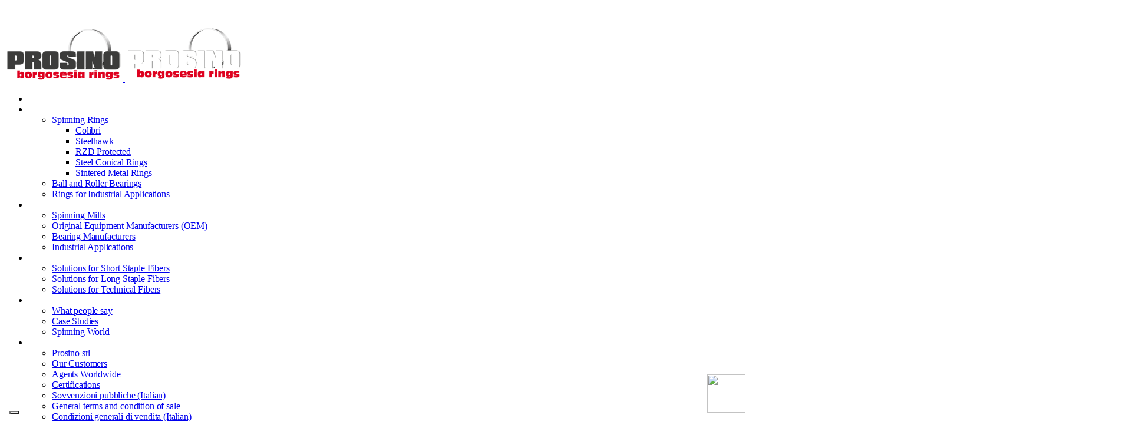

--- FILE ---
content_type: text/html; charset=UTF-8
request_url: https://www.prosino.com/spinning-world/
body_size: 14753
content:
<!DOCTYPE html>
<!--[if IE 7]>
<html class="ie ie7" lang="en-US">
<![endif]-->
<!--[if IE 8]>
<html class="ie ie8" lang="en-US">
<![endif]-->
<!--[if !(IE 7) | !(IE 8)  ]><!-->
<html lang="en-US">
<!--<![endif]-->
<head>

	<!-- Basic Page Needs
  ================================================== -->
	<meta charset="UTF-8">

	<!-- Mobile Specific Metas
	================================================== -->
			<meta name="viewport" content="width=device-width, initial-scale=1, maximum-scale=1">
		
	
			<link rel="icon" type="image/x-icon" href="https://www.prosino.com/wp-content/uploads/2015/10/favicon.png">	
		

	<meta name='robots' content='index, follow, max-image-preview:large, max-snippet:-1, max-video-preview:-1' />
	<style>img:is([sizes="auto" i], [sizes^="auto," i]) { contain-intrinsic-size: 3000px 1500px }</style>
	
            <script data-no-defer="1" data-ezscrex="false" data-cfasync="false" data-pagespeed-no-defer data-cookieconsent="ignore">
                var ctPublicFunctions = {"_ajax_nonce":"65fe52bad1","_rest_nonce":"0bcfab3b5f","_ajax_url":"\/wp-admin\/admin-ajax.php","_rest_url":"https:\/\/www.prosino.com\/wp-json\/","data__cookies_type":"none","data__ajax_type":"rest","data__bot_detector_enabled":0,"data__frontend_data_log_enabled":1,"cookiePrefix":"","wprocket_detected":false,"host_url":"www.prosino.com","text__ee_click_to_select":"Click to select the whole data","text__ee_original_email":"The original one is","text__ee_got_it":"Got it","text__ee_blocked":"Blocked","text__ee_cannot_connect":"Cannot connect","text__ee_cannot_decode":"Can not decode email. Unknown reason","text__ee_email_decoder":"CleanTalk email decoder","text__ee_wait_for_decoding":"The magic is on the way, please wait for a few seconds!","text__ee_decoding_process":"Decoding the contact data, let us a few seconds to finish."}
            </script>
        
            <script data-no-defer="1" data-ezscrex="false" data-cfasync="false" data-pagespeed-no-defer data-cookieconsent="ignore">
                var ctPublic = {"_ajax_nonce":"65fe52bad1","settings__forms__check_internal":"0","settings__forms__check_external":"0","settings__forms__force_protection":0,"settings__forms__search_test":"1","settings__data__bot_detector_enabled":0,"settings__sfw__anti_crawler":0,"blog_home":"https:\/\/www.prosino.com\/","pixel__setting":"3","pixel__enabled":false,"pixel__url":"https:\/\/moderate4-v4.cleantalk.org\/pixel\/792d36ca53646170ecdeb24b90d0c626.gif","data__email_check_before_post":"1","data__email_check_exist_post":0,"data__cookies_type":"none","data__key_is_ok":true,"data__visible_fields_required":true,"wl_brandname":"Anti-Spam by CleanTalk","wl_brandname_short":"CleanTalk","ct_checkjs_key":816095833,"emailEncoderPassKey":"a925b5e80621f75911caa280e130d8a5","bot_detector_forms_excluded":"W10=","advancedCacheExists":false,"varnishCacheExists":false,"wc_ajax_add_to_cart":false,"theRealPerson":{"phrases":{"trpHeading":"The Real Person Badge!","trpContent1":"The commenter acts as a real person and verified as not a bot.","trpContent2":"Passed all tests against spam bots. Anti-Spam by CleanTalk.","trpContentLearnMore":"Learn more"},"trpContentLink":"https:\/\/cleantalk.org\/the-real-person?utm_id=&amp;utm_term=&amp;utm_source=admin_side&amp;utm_medium=trp_badge&amp;utm_content=trp_badge_link_click&amp;utm_campaign=apbct_links","imgPersonUrl":"https:\/\/www.prosino.com\/wp-content\/plugins\/cleantalk-spam-protect\/css\/images\/real_user.svg","imgShieldUrl":"https:\/\/www.prosino.com\/wp-content\/plugins\/cleantalk-spam-protect\/css\/images\/shield.svg"}}
            </script>
        
	<!-- This site is optimized with the Yoast SEO plugin v24.7 - https://yoast.com/wordpress/plugins/seo/ -->
	<title>Spinning World - Prosino Borgosesia Rings</title>
	<meta name="description" content="Prosino Borgosesia Rings Magazine." />
	<link rel="canonical" href="https://www.prosino.com/spinning-world/" />
	<meta name="twitter:label1" content="Est. reading time" />
	<meta name="twitter:data1" content="7 minutes" />
	<script type="application/ld+json" class="yoast-schema-graph">{"@context":"https://schema.org","@graph":[{"@type":"WebPage","@id":"https://www.prosino.com/spinning-world/","url":"https://www.prosino.com/spinning-world/","name":"Spinning World - Prosino Borgosesia Rings","isPartOf":{"@id":"https://www.prosino.com/#website"},"datePublished":"2015-10-19T10:45:32+00:00","dateModified":"2020-11-02T21:24:24+00:00","description":"Prosino Borgosesia Rings Magazine.","breadcrumb":{"@id":"https://www.prosino.com/spinning-world/#breadcrumb"},"inLanguage":"en-US","potentialAction":[{"@type":"ReadAction","target":["https://www.prosino.com/spinning-world/"]}]},{"@type":"BreadcrumbList","@id":"https://www.prosino.com/spinning-world/#breadcrumb","itemListElement":[{"@type":"ListItem","position":1,"name":"Home","item":"https://www.prosino.com/"},{"@type":"ListItem","position":2,"name":"Spinning World"}]},{"@type":"WebSite","@id":"https://www.prosino.com/#website","url":"https://www.prosino.com/","name":"Prosino Borgosesia Rings","description":"We Keep the World Spinning","publisher":{"@id":"https://www.prosino.com/#organization"},"potentialAction":[{"@type":"SearchAction","target":{"@type":"EntryPoint","urlTemplate":"https://www.prosino.com/?s={search_term_string}"},"query-input":{"@type":"PropertyValueSpecification","valueRequired":true,"valueName":"search_term_string"}}],"inLanguage":"en-US"},{"@type":"Organization","@id":"https://www.prosino.com/#organization","name":"Prosino Borgosesia Rings srl","url":"https://www.prosino.com/","logo":{"@type":"ImageObject","inLanguage":"en-US","@id":"https://www.prosino.com/#/schema/logo/image/","url":"https://www.prosino.com/wp-content/uploads/2015/10/prosino-logo-1.png","contentUrl":"https://www.prosino.com/wp-content/uploads/2015/10/prosino-logo-1.png","width":200,"height":94,"caption":"Prosino Borgosesia Rings srl"},"image":{"@id":"https://www.prosino.com/#/schema/logo/image/"}}]}</script>
	<!-- / Yoast SEO plugin. -->


<link rel='dns-prefetch' href='//cdn.iubenda.com' />
<link rel='dns-prefetch' href='//fonts.googleapis.com' />
<link rel="alternate" type="application/rss+xml" title="Prosino Borgosesia Rings &raquo; Feed" href="https://www.prosino.com/feed/" />
<script type="text/javascript">
/* <![CDATA[ */
window._wpemojiSettings = {"baseUrl":"https:\/\/s.w.org\/images\/core\/emoji\/15.0.3\/72x72\/","ext":".png","svgUrl":"https:\/\/s.w.org\/images\/core\/emoji\/15.0.3\/svg\/","svgExt":".svg","source":{"concatemoji":"https:\/\/www.prosino.com\/wp-includes\/js\/wp-emoji-release.min.js?ver=6.7.2"}};
/*! This file is auto-generated */
!function(i,n){var o,s,e;function c(e){try{var t={supportTests:e,timestamp:(new Date).valueOf()};sessionStorage.setItem(o,JSON.stringify(t))}catch(e){}}function p(e,t,n){e.clearRect(0,0,e.canvas.width,e.canvas.height),e.fillText(t,0,0);var t=new Uint32Array(e.getImageData(0,0,e.canvas.width,e.canvas.height).data),r=(e.clearRect(0,0,e.canvas.width,e.canvas.height),e.fillText(n,0,0),new Uint32Array(e.getImageData(0,0,e.canvas.width,e.canvas.height).data));return t.every(function(e,t){return e===r[t]})}function u(e,t,n){switch(t){case"flag":return n(e,"\ud83c\udff3\ufe0f\u200d\u26a7\ufe0f","\ud83c\udff3\ufe0f\u200b\u26a7\ufe0f")?!1:!n(e,"\ud83c\uddfa\ud83c\uddf3","\ud83c\uddfa\u200b\ud83c\uddf3")&&!n(e,"\ud83c\udff4\udb40\udc67\udb40\udc62\udb40\udc65\udb40\udc6e\udb40\udc67\udb40\udc7f","\ud83c\udff4\u200b\udb40\udc67\u200b\udb40\udc62\u200b\udb40\udc65\u200b\udb40\udc6e\u200b\udb40\udc67\u200b\udb40\udc7f");case"emoji":return!n(e,"\ud83d\udc26\u200d\u2b1b","\ud83d\udc26\u200b\u2b1b")}return!1}function f(e,t,n){var r="undefined"!=typeof WorkerGlobalScope&&self instanceof WorkerGlobalScope?new OffscreenCanvas(300,150):i.createElement("canvas"),a=r.getContext("2d",{willReadFrequently:!0}),o=(a.textBaseline="top",a.font="600 32px Arial",{});return e.forEach(function(e){o[e]=t(a,e,n)}),o}function t(e){var t=i.createElement("script");t.src=e,t.defer=!0,i.head.appendChild(t)}"undefined"!=typeof Promise&&(o="wpEmojiSettingsSupports",s=["flag","emoji"],n.supports={everything:!0,everythingExceptFlag:!0},e=new Promise(function(e){i.addEventListener("DOMContentLoaded",e,{once:!0})}),new Promise(function(t){var n=function(){try{var e=JSON.parse(sessionStorage.getItem(o));if("object"==typeof e&&"number"==typeof e.timestamp&&(new Date).valueOf()<e.timestamp+604800&&"object"==typeof e.supportTests)return e.supportTests}catch(e){}return null}();if(!n){if("undefined"!=typeof Worker&&"undefined"!=typeof OffscreenCanvas&&"undefined"!=typeof URL&&URL.createObjectURL&&"undefined"!=typeof Blob)try{var e="postMessage("+f.toString()+"("+[JSON.stringify(s),u.toString(),p.toString()].join(",")+"));",r=new Blob([e],{type:"text/javascript"}),a=new Worker(URL.createObjectURL(r),{name:"wpTestEmojiSupports"});return void(a.onmessage=function(e){c(n=e.data),a.terminate(),t(n)})}catch(e){}c(n=f(s,u,p))}t(n)}).then(function(e){for(var t in e)n.supports[t]=e[t],n.supports.everything=n.supports.everything&&n.supports[t],"flag"!==t&&(n.supports.everythingExceptFlag=n.supports.everythingExceptFlag&&n.supports[t]);n.supports.everythingExceptFlag=n.supports.everythingExceptFlag&&!n.supports.flag,n.DOMReady=!1,n.readyCallback=function(){n.DOMReady=!0}}).then(function(){return e}).then(function(){var e;n.supports.everything||(n.readyCallback(),(e=n.source||{}).concatemoji?t(e.concatemoji):e.wpemoji&&e.twemoji&&(t(e.twemoji),t(e.wpemoji)))}))}((window,document),window._wpemojiSettings);
/* ]]> */
</script>
<style id='wp-emoji-styles-inline-css' type='text/css'>

	img.wp-smiley, img.emoji {
		display: inline !important;
		border: none !important;
		box-shadow: none !important;
		height: 1em !important;
		width: 1em !important;
		margin: 0 0.07em !important;
		vertical-align: -0.1em !important;
		background: none !important;
		padding: 0 !important;
	}
</style>
<link rel='stylesheet' id='wp-block-library-css' href='https://www.prosino.com/wp-includes/css/dist/block-library/style.min.css?ver=6.7.2' type='text/css' media='all' />
<style id='classic-theme-styles-inline-css' type='text/css'>
/*! This file is auto-generated */
.wp-block-button__link{color:#fff;background-color:#32373c;border-radius:9999px;box-shadow:none;text-decoration:none;padding:calc(.667em + 2px) calc(1.333em + 2px);font-size:1.125em}.wp-block-file__button{background:#32373c;color:#fff;text-decoration:none}
</style>
<style id='global-styles-inline-css' type='text/css'>
:root{--wp--preset--aspect-ratio--square: 1;--wp--preset--aspect-ratio--4-3: 4/3;--wp--preset--aspect-ratio--3-4: 3/4;--wp--preset--aspect-ratio--3-2: 3/2;--wp--preset--aspect-ratio--2-3: 2/3;--wp--preset--aspect-ratio--16-9: 16/9;--wp--preset--aspect-ratio--9-16: 9/16;--wp--preset--color--black: #000000;--wp--preset--color--cyan-bluish-gray: #abb8c3;--wp--preset--color--white: #ffffff;--wp--preset--color--pale-pink: #f78da7;--wp--preset--color--vivid-red: #cf2e2e;--wp--preset--color--luminous-vivid-orange: #ff6900;--wp--preset--color--luminous-vivid-amber: #fcb900;--wp--preset--color--light-green-cyan: #7bdcb5;--wp--preset--color--vivid-green-cyan: #00d084;--wp--preset--color--pale-cyan-blue: #8ed1fc;--wp--preset--color--vivid-cyan-blue: #0693e3;--wp--preset--color--vivid-purple: #9b51e0;--wp--preset--gradient--vivid-cyan-blue-to-vivid-purple: linear-gradient(135deg,rgba(6,147,227,1) 0%,rgb(155,81,224) 100%);--wp--preset--gradient--light-green-cyan-to-vivid-green-cyan: linear-gradient(135deg,rgb(122,220,180) 0%,rgb(0,208,130) 100%);--wp--preset--gradient--luminous-vivid-amber-to-luminous-vivid-orange: linear-gradient(135deg,rgba(252,185,0,1) 0%,rgba(255,105,0,1) 100%);--wp--preset--gradient--luminous-vivid-orange-to-vivid-red: linear-gradient(135deg,rgba(255,105,0,1) 0%,rgb(207,46,46) 100%);--wp--preset--gradient--very-light-gray-to-cyan-bluish-gray: linear-gradient(135deg,rgb(238,238,238) 0%,rgb(169,184,195) 100%);--wp--preset--gradient--cool-to-warm-spectrum: linear-gradient(135deg,rgb(74,234,220) 0%,rgb(151,120,209) 20%,rgb(207,42,186) 40%,rgb(238,44,130) 60%,rgb(251,105,98) 80%,rgb(254,248,76) 100%);--wp--preset--gradient--blush-light-purple: linear-gradient(135deg,rgb(255,206,236) 0%,rgb(152,150,240) 100%);--wp--preset--gradient--blush-bordeaux: linear-gradient(135deg,rgb(254,205,165) 0%,rgb(254,45,45) 50%,rgb(107,0,62) 100%);--wp--preset--gradient--luminous-dusk: linear-gradient(135deg,rgb(255,203,112) 0%,rgb(199,81,192) 50%,rgb(65,88,208) 100%);--wp--preset--gradient--pale-ocean: linear-gradient(135deg,rgb(255,245,203) 0%,rgb(182,227,212) 50%,rgb(51,167,181) 100%);--wp--preset--gradient--electric-grass: linear-gradient(135deg,rgb(202,248,128) 0%,rgb(113,206,126) 100%);--wp--preset--gradient--midnight: linear-gradient(135deg,rgb(2,3,129) 0%,rgb(40,116,252) 100%);--wp--preset--font-size--small: 13px;--wp--preset--font-size--medium: 20px;--wp--preset--font-size--large: 36px;--wp--preset--font-size--x-large: 42px;--wp--preset--spacing--20: 0.44rem;--wp--preset--spacing--30: 0.67rem;--wp--preset--spacing--40: 1rem;--wp--preset--spacing--50: 1.5rem;--wp--preset--spacing--60: 2.25rem;--wp--preset--spacing--70: 3.38rem;--wp--preset--spacing--80: 5.06rem;--wp--preset--shadow--natural: 6px 6px 9px rgba(0, 0, 0, 0.2);--wp--preset--shadow--deep: 12px 12px 50px rgba(0, 0, 0, 0.4);--wp--preset--shadow--sharp: 6px 6px 0px rgba(0, 0, 0, 0.2);--wp--preset--shadow--outlined: 6px 6px 0px -3px rgba(255, 255, 255, 1), 6px 6px rgba(0, 0, 0, 1);--wp--preset--shadow--crisp: 6px 6px 0px rgba(0, 0, 0, 1);}:where(.is-layout-flex){gap: 0.5em;}:where(.is-layout-grid){gap: 0.5em;}body .is-layout-flex{display: flex;}.is-layout-flex{flex-wrap: wrap;align-items: center;}.is-layout-flex > :is(*, div){margin: 0;}body .is-layout-grid{display: grid;}.is-layout-grid > :is(*, div){margin: 0;}:where(.wp-block-columns.is-layout-flex){gap: 2em;}:where(.wp-block-columns.is-layout-grid){gap: 2em;}:where(.wp-block-post-template.is-layout-flex){gap: 1.25em;}:where(.wp-block-post-template.is-layout-grid){gap: 1.25em;}.has-black-color{color: var(--wp--preset--color--black) !important;}.has-cyan-bluish-gray-color{color: var(--wp--preset--color--cyan-bluish-gray) !important;}.has-white-color{color: var(--wp--preset--color--white) !important;}.has-pale-pink-color{color: var(--wp--preset--color--pale-pink) !important;}.has-vivid-red-color{color: var(--wp--preset--color--vivid-red) !important;}.has-luminous-vivid-orange-color{color: var(--wp--preset--color--luminous-vivid-orange) !important;}.has-luminous-vivid-amber-color{color: var(--wp--preset--color--luminous-vivid-amber) !important;}.has-light-green-cyan-color{color: var(--wp--preset--color--light-green-cyan) !important;}.has-vivid-green-cyan-color{color: var(--wp--preset--color--vivid-green-cyan) !important;}.has-pale-cyan-blue-color{color: var(--wp--preset--color--pale-cyan-blue) !important;}.has-vivid-cyan-blue-color{color: var(--wp--preset--color--vivid-cyan-blue) !important;}.has-vivid-purple-color{color: var(--wp--preset--color--vivid-purple) !important;}.has-black-background-color{background-color: var(--wp--preset--color--black) !important;}.has-cyan-bluish-gray-background-color{background-color: var(--wp--preset--color--cyan-bluish-gray) !important;}.has-white-background-color{background-color: var(--wp--preset--color--white) !important;}.has-pale-pink-background-color{background-color: var(--wp--preset--color--pale-pink) !important;}.has-vivid-red-background-color{background-color: var(--wp--preset--color--vivid-red) !important;}.has-luminous-vivid-orange-background-color{background-color: var(--wp--preset--color--luminous-vivid-orange) !important;}.has-luminous-vivid-amber-background-color{background-color: var(--wp--preset--color--luminous-vivid-amber) !important;}.has-light-green-cyan-background-color{background-color: var(--wp--preset--color--light-green-cyan) !important;}.has-vivid-green-cyan-background-color{background-color: var(--wp--preset--color--vivid-green-cyan) !important;}.has-pale-cyan-blue-background-color{background-color: var(--wp--preset--color--pale-cyan-blue) !important;}.has-vivid-cyan-blue-background-color{background-color: var(--wp--preset--color--vivid-cyan-blue) !important;}.has-vivid-purple-background-color{background-color: var(--wp--preset--color--vivid-purple) !important;}.has-black-border-color{border-color: var(--wp--preset--color--black) !important;}.has-cyan-bluish-gray-border-color{border-color: var(--wp--preset--color--cyan-bluish-gray) !important;}.has-white-border-color{border-color: var(--wp--preset--color--white) !important;}.has-pale-pink-border-color{border-color: var(--wp--preset--color--pale-pink) !important;}.has-vivid-red-border-color{border-color: var(--wp--preset--color--vivid-red) !important;}.has-luminous-vivid-orange-border-color{border-color: var(--wp--preset--color--luminous-vivid-orange) !important;}.has-luminous-vivid-amber-border-color{border-color: var(--wp--preset--color--luminous-vivid-amber) !important;}.has-light-green-cyan-border-color{border-color: var(--wp--preset--color--light-green-cyan) !important;}.has-vivid-green-cyan-border-color{border-color: var(--wp--preset--color--vivid-green-cyan) !important;}.has-pale-cyan-blue-border-color{border-color: var(--wp--preset--color--pale-cyan-blue) !important;}.has-vivid-cyan-blue-border-color{border-color: var(--wp--preset--color--vivid-cyan-blue) !important;}.has-vivid-purple-border-color{border-color: var(--wp--preset--color--vivid-purple) !important;}.has-vivid-cyan-blue-to-vivid-purple-gradient-background{background: var(--wp--preset--gradient--vivid-cyan-blue-to-vivid-purple) !important;}.has-light-green-cyan-to-vivid-green-cyan-gradient-background{background: var(--wp--preset--gradient--light-green-cyan-to-vivid-green-cyan) !important;}.has-luminous-vivid-amber-to-luminous-vivid-orange-gradient-background{background: var(--wp--preset--gradient--luminous-vivid-amber-to-luminous-vivid-orange) !important;}.has-luminous-vivid-orange-to-vivid-red-gradient-background{background: var(--wp--preset--gradient--luminous-vivid-orange-to-vivid-red) !important;}.has-very-light-gray-to-cyan-bluish-gray-gradient-background{background: var(--wp--preset--gradient--very-light-gray-to-cyan-bluish-gray) !important;}.has-cool-to-warm-spectrum-gradient-background{background: var(--wp--preset--gradient--cool-to-warm-spectrum) !important;}.has-blush-light-purple-gradient-background{background: var(--wp--preset--gradient--blush-light-purple) !important;}.has-blush-bordeaux-gradient-background{background: var(--wp--preset--gradient--blush-bordeaux) !important;}.has-luminous-dusk-gradient-background{background: var(--wp--preset--gradient--luminous-dusk) !important;}.has-pale-ocean-gradient-background{background: var(--wp--preset--gradient--pale-ocean) !important;}.has-electric-grass-gradient-background{background: var(--wp--preset--gradient--electric-grass) !important;}.has-midnight-gradient-background{background: var(--wp--preset--gradient--midnight) !important;}.has-small-font-size{font-size: var(--wp--preset--font-size--small) !important;}.has-medium-font-size{font-size: var(--wp--preset--font-size--medium) !important;}.has-large-font-size{font-size: var(--wp--preset--font-size--large) !important;}.has-x-large-font-size{font-size: var(--wp--preset--font-size--x-large) !important;}
:where(.wp-block-post-template.is-layout-flex){gap: 1.25em;}:where(.wp-block-post-template.is-layout-grid){gap: 1.25em;}
:where(.wp-block-columns.is-layout-flex){gap: 2em;}:where(.wp-block-columns.is-layout-grid){gap: 2em;}
:root :where(.wp-block-pullquote){font-size: 1.5em;line-height: 1.6;}
</style>
<link rel='stylesheet' id='lvca-animate-styles-css' href='https://www.prosino.com/wp-content/plugins/addons-for-visual-composer/assets/css/animate.css?ver=3.9.3' type='text/css' media='all' />
<link rel='stylesheet' id='lvca-frontend-styles-css' href='https://www.prosino.com/wp-content/plugins/addons-for-visual-composer/assets/css/lvca-frontend.css?ver=3.9.3' type='text/css' media='all' />
<link rel='stylesheet' id='lvca-icomoon-styles-css' href='https://www.prosino.com/wp-content/plugins/addons-for-visual-composer/assets/css/icomoon.css?ver=3.9.3' type='text/css' media='all' />
<link rel='stylesheet' id='ct_public_css-css' href='https://www.prosino.com/wp-content/plugins/cleantalk-spam-protect/css/cleantalk-public.min.css?ver=6.52' type='text/css' media='all' />
<link rel='stylesheet' id='ct_email_decoder_css-css' href='https://www.prosino.com/wp-content/plugins/cleantalk-spam-protect/css/cleantalk-email-decoder.min.css?ver=6.52' type='text/css' media='all' />
<link rel='stylesheet' id='ct_trp_public-css' href='https://www.prosino.com/wp-content/plugins/cleantalk-spam-protect/css/cleantalk-trp.min.css?ver=6.52' type='text/css' media='all' />
<link rel='stylesheet' id='contact-form-7-css' href='https://www.prosino.com/wp-content/plugins/contact-form-7/includes/css/styles.css?ver=6.0.5' type='text/css' media='all' />
<link rel='stylesheet' id='image-hover-effects-css-css' href='https://www.prosino.com/wp-content/plugins/mega-addons-for-visual-composer/css/ihover.css?ver=6.7.2' type='text/css' media='all' />
<link rel='stylesheet' id='style-css-css' href='https://www.prosino.com/wp-content/plugins/mega-addons-for-visual-composer/css/style.css?ver=6.7.2' type='text/css' media='all' />
<link rel='stylesheet' id='font-awesome-latest-css' href='https://www.prosino.com/wp-content/plugins/mega-addons-for-visual-composer/css/font-awesome/css/all.css?ver=6.7.2' type='text/css' media='all' />
<link rel='stylesheet' id='lvca-odometers-css' href='https://www.prosino.com/wp-content/plugins/addons-for-visual-composer/includes/addons/odometers/css/style.css?ver=3.9.3' type='text/css' media='all' />
<link rel='stylesheet' id='boc-main-styles-css' href='https://www.prosino.com/wp-content/themes/fortuna/style.css?ver=6.7.2' type='text/css' media='all' />
<link rel='stylesheet' id='boc-child-styles-css' href='https://www.prosino.com/wp-content/themes/fortuna-child/style.css?ver=1.10' type='text/css' media='all' />
<link rel='stylesheet' id='boc-grid-css' href='https://www.prosino.com/wp-content/themes/fortuna/stylesheets/grid.css?ver=6.7.2' type='text/css' media='all' />
<link rel='stylesheet' id='boc-icon-css' href='https://www.prosino.com/wp-content/themes/fortuna/stylesheets/icons.css?ver=6.7.2' type='text/css' media='all' />
<link rel='stylesheet' id='js_composer_front-css' href='https://www.prosino.com/wp-content/plugins/js_composer/assets/css/js_composer.min.css?ver=6.10.0' type='text/css' media='all' />
<link rel='stylesheet' id='boc-animation-styles-css' href='https://www.prosino.com/wp-content/themes/fortuna/stylesheets/animations.css?ver=6.7.2' type='text/css' media='all' />
<style id='boc-animation-styles-inline-css' type='text/css'>

				#menu > ul > li ul > li > a {
					text-transform: none;
				}

				#menu > ul > li ul > li > a {
					letter-spacing: -0.01em;
				}

				.button, a.button, button, input[type='submit'], input[type='reset'], input[type='button'] {
					text-transform: uppercase;
				}

				.button, a.button, button, input[type='submit'], input[type='reset'], input[type='button'] {
					font-weight: bold;
				}

				.button, a.button, button, input[type='submit'], input[type='reset'], input[type='button'] {
					letter-spacing: 0.08em;
				}

				#menu > ul > li:not(.boc_nav_button):hover > a, #header .header_cart li a.icon:hover { color: #db0016; }
				#menu > ul > li.boc_nav_button a:hover{ background: #db0016; border: 2px solid #db0016; }

				.main_menu_underline_effect #menu > ul > li > a:after{ background-color: #db0016; }
	
				@media only screen and (min-width: 1018px){
					#header.transparent_header:not(.scrolled) { background: rgba(0,0, 0, 0); }#header.transparent_header:not(.scrolled) { -webkit-box-shadow: none;-moz-box-shadow: none;box-shadow: none; }

					#header.transparent_header:not(.scrolled) #subheader, 
					#header.transparent_header:not(.scrolled) #menu > ul > li > a, 
					#header.transparent_header:not(.scrolled) .header_cart a.icon, 
					#header.transparent_header:not(.scrolled) #menu > ul > li.boc_search_border > a:hover  { 
						color:#ffffff; }	
					
					#header.transparent_header:not(.scrolled) .boc_menu_icon_ham  { 
						background:#db0016; }
					
					
					#header.transparent_header:not(.scrolled) #menu > ul > li:hover > a,
					#header.transparent_header:not(.scrolled) .header_cart a.icon:hover,
					#header.transparent_header:not(.scrolled) #subheader a:hover { 
						color:#db0016; }
						

					#header.transparent_header:not(.scrolled) #menu > ul > li.boc_nav_button a	{
						color:#ffffff;
						border: 2px solid #ffffff;
					}
					#header.transparent_header:not(.scrolled) #menu > ul > li.boc_nav_button a:hover	{
						background:#db0016;
						border: 2px solid #db0016;
					
					}
				}				
			
			.breadcrumb {
				display: none;
			}


a.btn_red, .btn_red {
  background-color: #db0016;
  color: #fff !important;
}
.post_meta .author, .post_meta .comments{display:none;}

</style>
<link rel='stylesheet' id='boc-responsive-style-css' href='https://www.prosino.com/wp-content/themes/fortuna/stylesheets/grid_responsive.css?ver=6.7.2' type='text/css' media='all' />
<link rel='stylesheet' id='boc-fonts-css' href='//fonts.googleapis.com/css?family=Lato%3A300%2C400%2C700%2C400italic%7CMontserrat%3A400%2C500%2C600%2C700&#038;ver=1.0.0' type='text/css' media='all' />

<script  type="text/javascript" class=" _iub_cs_skip" type="text/javascript" id="iubenda-head-inline-scripts-0">
/* <![CDATA[ */

var _iub = _iub || [];
_iub.csConfiguration = {"ccpaAcknowledgeOnDisplay":true,"ccpaApplies":true,"consentOnContinuedBrowsing":false,"enableCcpa":true,"floatingPreferencesButtonDisplay":"bottom-left","invalidateConsentWithoutLog":true,"lang":"en","perPurposeConsent":true,"siteId":2701298,"whitelabel":false,"cookiePolicyId":17776436, "banner":{ "acceptButtonDisplay":true,"closeButtonDisplay":false,"customizeButtonDisplay":true,"acceptButtonColor":"#E40B15","acceptButtonCaptionColor":"white","customizeButtonColor":"#212121","customizeButtonCaptionColor":"white","rejectButtonColor":"#212121","rejectButtonCaptionColor":"white","explicitWithdrawal":true,"listPurposes":true,"position":"float-bottom-center","rejectButtonDisplay":true }};
/* ]]> */
</script>
<script  type="text/javascript" class=" _iub_cs_skip" type="text/javascript" src="//cdn.iubenda.com/cs/ccpa/stub.js?ver=3.12.1" id="iubenda-head-scripts-0-js"></script>
<script  type="text/javascript" charset="UTF-8" async="" class=" _iub_cs_skip" type="text/javascript" src="//cdn.iubenda.com/cs/iubenda_cs.js?ver=3.12.1" id="iubenda-head-scripts-1-js"></script>
<script type="text/javascript" src="https://www.prosino.com/wp-includes/js/jquery/jquery.min.js?ver=3.7.1" id="jquery-core-js"></script>
<script type="text/javascript" src="https://www.prosino.com/wp-includes/js/jquery/jquery-migrate.min.js?ver=3.4.1" id="jquery-migrate-js"></script>
<script type="text/javascript" src="https://www.prosino.com/wp-content/plugins/addons-for-visual-composer/assets/js/jquery.waypoints.min.js?ver=3.9.3" id="lvca-waypoints-js"></script>
<script type="text/javascript" id="lvca-frontend-scripts-js-extra">
/* <![CDATA[ */
var lvca_settings = {"mobile_width":"780","custom_css":""};
/* ]]> */
</script>
<script type="text/javascript" src="https://www.prosino.com/wp-content/plugins/addons-for-visual-composer/assets/js/lvca-frontend.min.js?ver=3.9.3" id="lvca-frontend-scripts-js"></script>
<script type="text/javascript" data-pagespeed-no-defer src="https://www.prosino.com/wp-content/plugins/cleantalk-spam-protect/js/apbct-public-bundle.min.js?ver=6.52" id="ct_public_functions-js"></script>
<script type="text/javascript" src="https://www.prosino.com/wp-content/plugins/addons-for-visual-composer/assets/js/jquery.stats.min.js?ver=3.9.3" id="lvca-stats-js"></script>
<script type="text/javascript" src="https://www.prosino.com/wp-content/plugins/addons-for-visual-composer/includes/addons/odometers/js/odometer.min.js?ver=3.9.3" id="lvca-odometers-js"></script>
<script type="text/javascript" src="https://www.prosino.com/wp-content/themes/fortuna/js/libs.js?ver=6.7.2" id="fortuna.lib-js"></script>
<script type="text/javascript" id="fortuna.common-js-extra">
/* <![CDATA[ */
var bocJSParams = {"boc_is_mobile_device":"","boc_theme_url":"https:\/\/www.prosino.com\/wp-content\/themes\/fortuna","header_height":"92","sticky_header":"1","submenu_arrow_effect":"1","mm_bordered_columns":"1","transparent_header":"1","fixed_footer":"1","boc_submenu_animation_effect":"sub_fade_in"};
/* ]]> */
</script>
<script type="text/javascript" src="https://www.prosino.com/wp-content/themes/fortuna/js/common.js?ver=6.7.2" id="fortuna.common-js"></script>
<link rel="https://api.w.org/" href="https://www.prosino.com/wp-json/" /><link rel="alternate" title="JSON" type="application/json" href="https://www.prosino.com/wp-json/wp/v2/pages/23792" /><link rel="EditURI" type="application/rsd+xml" title="RSD" href="https://www.prosino.com/xmlrpc.php?rsd" />
<meta name="generator" content="WordPress 6.7.2" />
<link rel='shortlink' href='https://www.prosino.com/?p=23792' />
<link rel="alternate" title="oEmbed (JSON)" type="application/json+oembed" href="https://www.prosino.com/wp-json/oembed/1.0/embed?url=https%3A%2F%2Fwww.prosino.com%2Fspinning-world%2F" />
<link rel="alternate" title="oEmbed (XML)" type="text/xml+oembed" href="https://www.prosino.com/wp-json/oembed/1.0/embed?url=https%3A%2F%2Fwww.prosino.com%2Fspinning-world%2F&#038;format=xml" />
        <script type="text/javascript">
            (function () {
                window.lvca_fs = {can_use_premium_code: false};
            })();
        </script>
        <script type='text/javascript'>
				jQuery(document).ready(function($) {
				var ult_smooth_speed = 250;
				var ult_smooth_step = 45;
				$('html').attr('data-ult_smooth_speed',ult_smooth_speed).attr('data-ult_smooth_step',ult_smooth_step);
				});
			</script><meta name="generator" content="Powered by WPBakery Page Builder - drag and drop page builder for WordPress."/>
<script>
  (function(i,s,o,g,r,a,m){i['GoogleAnalyticsObject']=r;i[r]=i[r]||function(){
  (i[r].q=i[r].q||[]).push(arguments)},i[r].l=1*new Date();a=s.createElement(o),
  m=s.getElementsByTagName(o)[0];a.async=1;a.src=g;m.parentNode.insertBefore(a,m)
  })(window,document,'script','//www.google-analytics.com/analytics.js','ga');

  ga('create', 'UA-70111605-1', 'auto');
ga('set', 'anonymizeIp', true);

  ga('send', 'pageview');

</script><style type="text/css" data-type="vc_shortcodes-custom-css">.vc_custom_1446552676668{margin-top: -40px !important;margin-bottom: 0px !important;padding-top: 10px !important;padding-bottom: 0px !important;}.vc_custom_1446552989369{padding-right: 50px !important;padding-left: 50px !important;}.vc_custom_1446574646354{margin-bottom: 0px !important;padding-top: 10px !important;padding-bottom: 0px !important;}.vc_custom_1446574646354{margin-bottom: 0px !important;padding-top: 10px !important;padding-bottom: 0px !important;}.vc_custom_1446574646354{margin-bottom: 0px !important;padding-top: 10px !important;padding-bottom: 0px !important;}.vc_custom_1446574646354{margin-bottom: 0px !important;padding-top: 10px !important;padding-bottom: 0px !important;}.vc_custom_1446574646354{margin-bottom: 0px !important;padding-top: 10px !important;padding-bottom: 0px !important;}.vc_custom_1445687317186{margin-bottom: 0px !important;padding-top: 24px !important;padding-bottom: 20px !important;background-color: #d10014 !important;}.vc_custom_1446574764791{padding-top: 10px !important;padding-right: 20px !important;padding-bottom: 10px !important;padding-left: 20px !important;}.vc_custom_1446574764791{padding-top: 10px !important;padding-right: 20px !important;padding-bottom: 10px !important;padding-left: 20px !important;}.vc_custom_1446574764791{padding-top: 10px !important;padding-right: 20px !important;padding-bottom: 10px !important;padding-left: 20px !important;}.vc_custom_1446574764791{padding-top: 10px !important;padding-right: 20px !important;padding-bottom: 10px !important;padding-left: 20px !important;}.vc_custom_1446574764791{padding-top: 10px !important;padding-right: 20px !important;padding-bottom: 10px !important;padding-left: 20px !important;}</style><noscript><style> .wpb_animate_when_almost_visible { opacity: 1; }</style></noscript>	
	
</head>

<body class="page-template-default page page-id-23792 wpb-js-composer js-comp-ver-6.10.0 vc_responsive">

	
	

	
	
  <!-- Page Wrapper::START -->
  <div id="wrapper" class="full_width_wrapper page_title_bgr responsive ">
  
	<!-- Header::START -->
		
	<header id= "header" 
			class= "has_subheader 
					transparent_header					sticky_header					hide_subheader_on_scroll">
		
		
				<!-- SubHeader -->
		<div class="full_header">
			<div id="subheader" class="container">	
				<div class="section">
						
								
						<div class="header_contacts ">
															<div class="header_contact_item"><span class="icon icon-mail2"></span> info@prosino.com</div>
								
															<div class="header_contact_item"><span class="icon icon-mobile3"></span> +39 0163 418444</div>
													</div>
						
					<a target='_blank' 
										href='https://www.linkedin.com/company/prosino-s.r.l.' 
										class='header_soc_icon'
										
										title='LinkedIn'>
										<span class='icon icon-linkedin3'></span></a><a target='_blank' 
										href='https://www.facebook.com/borgosesiarings' 
										class='header_soc_icon'
										
										title='Facebook'>
										<span class='icon icon-facebook3'></span></a>					
					
					
				</div>	
			</div>	
		</div>
				
		
		<div class="rel_pos">
		
			<div class="container">
			
				<div class="section rel_pos ">
			
											
					<div id="logo">
											<div class='logo_img transparent_logo_flip'>
								<a href="https://www.prosino.com/" title="Prosino Borgosesia Rings" rel="home">
									<img src="https://www.prosino.com/wp-content/uploads/2015/10/prosino-logo-1.png" alt="Prosino Borgosesia Rings"/>
																			<span id="transparent_logo"><img src="https://www.prosino.com/wp-content/uploads/2015/10/prosino-logo-2.png" alt="Prosino Borgosesia Rings"/></span>
																	</a>
							</div>
								
					</div>

					<div id="mobile_menu_toggler">
					  <div id="m_nav_menu" class="m_nav">
						<div class="m_nav_ham button_closed" id="m_ham_1"></div>
						<div class="m_nav_ham button_closed" id="m_ham_2"></div>
						<div class="m_nav_ham button_closed" id="m_ham_3"></div>
					  </div>
					</div>

				
					<div class="custom_menu_4 main_menu_underline_effect">	
					<div id="menu" class="menu-fortuna-main-navigation-container"><ul><li id="menu-item-24404" class="menu-item menu-item-type-post_type menu-item-object-page menu-item-home menu-item-24404"><a href="https://www.prosino.com/">Home</a></li>
<li id="menu-item-23817" class="menu-item menu-item-type-custom menu-item-object-custom menu-item-has-children menu-item-23817"><a href="#">Rings Products<span></span></a>
<ul class="sub-menu">
	<li id="menu-item-23818" class="menu-item menu-item-type-post_type menu-item-object-page menu-item-has-children menu-item-23818"><a href="https://www.prosino.com/spinning-rings/">Spinning Rings<span></span></a>
	<ul class="sub-menu">
		<li id="menu-item-26270" class="menu-item menu-item-type-post_type menu-item-object-page menu-item-26270"><a href="https://www.prosino.com/colibri/">Colibrì</a></li>
		<li id="menu-item-24485" class="menu-item menu-item-type-post_type menu-item-object-page menu-item-24485"><a href="https://www.prosino.com/steelhawk/">Steelhawk</a></li>
		<li id="menu-item-24483" class="menu-item menu-item-type-post_type menu-item-object-page menu-item-24483"><a href="https://www.prosino.com/rzd-protected/">RZD Protected</a></li>
		<li id="menu-item-24484" class="menu-item menu-item-type-post_type menu-item-object-page menu-item-24484"><a href="https://www.prosino.com/steel-conical-rings/">Steel Conical Rings</a></li>
		<li id="menu-item-24482" class="menu-item menu-item-type-post_type menu-item-object-page menu-item-24482"><a href="https://www.prosino.com/sintered-metal-rings/">Sintered Metal Rings</a></li>
	</ul>
</li>
	<li id="menu-item-23822" class="menu-item menu-item-type-post_type menu-item-object-page menu-item-23822"><a href="https://www.prosino.com/ball-and-roller-bearings/">Ball and Roller Bearings</a></li>
	<li id="menu-item-23823" class="menu-item menu-item-type-post_type menu-item-object-page menu-item-23823"><a href="https://www.prosino.com/rings-for-industrial-applications/">Rings for Industrial Applications</a></li>
</ul>
</li>
<li id="menu-item-23824" class="menu-item menu-item-type-custom menu-item-object-custom menu-item-has-children menu-item-23824"><a href="#">Your Business ?<span></span></a>
<ul class="sub-menu">
	<li id="menu-item-23825" class="menu-item menu-item-type-post_type menu-item-object-page menu-item-23825"><a href="https://www.prosino.com/spinning-mills/">Spinning Mills</a></li>
	<li id="menu-item-23826" class="menu-item menu-item-type-post_type menu-item-object-page menu-item-23826"><a href="https://www.prosino.com/original-equipment-manufacturer-oem/">Original Equipment Manufacturers (OEM)</a></li>
	<li id="menu-item-24689" class="menu-item menu-item-type-post_type menu-item-object-page menu-item-24689"><a href="https://www.prosino.com/bearings-manufacturer/">Bearing Manufacturers</a></li>
	<li id="menu-item-24688" class="menu-item menu-item-type-post_type menu-item-object-page menu-item-24688"><a href="https://www.prosino.com/industrial-applications/">Industrial Applications</a></li>
</ul>
</li>
<li id="menu-item-24690" class="menu-item menu-item-type-post_type menu-item-object-page menu-item-has-children menu-item-24690"><a href="https://www.prosino.com/interested-in/">Interested in ?<span></span></a>
<ul class="sub-menu">
	<li id="menu-item-24712" class="menu-item menu-item-type-post_type menu-item-object-page menu-item-24712"><a href="https://www.prosino.com/short-staple-fibers/">Solutions for Short Staple Fibers</a></li>
	<li id="menu-item-24711" class="menu-item menu-item-type-post_type menu-item-object-page menu-item-24711"><a href="https://www.prosino.com/long-staple-fibers/">Solutions for Long Staple Fibers</a></li>
	<li id="menu-item-24710" class="menu-item menu-item-type-post_type menu-item-object-page menu-item-24710"><a href="https://www.prosino.com/technical-fibers/">Solutions for Technical Fibers</a></li>
</ul>
</li>
<li id="menu-item-23831" class="menu-item menu-item-type-custom menu-item-object-custom current-menu-ancestor current-menu-parent menu-item-has-children menu-item-23831"><a href="#">Our Excellence<span></span></a>
<ul class="sub-menu">
	<li id="menu-item-24989" class="menu-item menu-item-type-post_type menu-item-object-page menu-item-24989"><a href="https://www.prosino.com/what-people-say/">What people say</a></li>
	<li id="menu-item-23833" class="menu-item menu-item-type-post_type menu-item-object-page menu-item-23833"><a href="https://www.prosino.com/case-studies-and-best-practices/">Case Studies</a></li>
	<li id="menu-item-23834" class="menu-item menu-item-type-post_type menu-item-object-page current-menu-item page_item page-item-23792 current_page_item menu-item-23834"><a href="https://www.prosino.com/spinning-world/" aria-current="page">Spinning World</a></li>
</ul>
</li>
<li id="menu-item-23835" class="menu-item menu-item-type-custom menu-item-object-custom menu-item-has-children menu-item-23835"><a href="#">The Company<span></span></a>
<ul class="sub-menu">
	<li id="menu-item-23836" class="menu-item menu-item-type-post_type menu-item-object-page menu-item-23836"><a href="https://www.prosino.com/prosino-borgosesia-rings/">Prosino srl</a></li>
	<li id="menu-item-25007" class="menu-item menu-item-type-post_type menu-item-object-page menu-item-25007"><a href="https://www.prosino.com/our-customers/">Our Customers</a></li>
	<li id="menu-item-23838" class="menu-item menu-item-type-post_type menu-item-object-page menu-item-23838"><a href="https://www.prosino.com/agents-worldwide/">Agents Worldwide</a></li>
	<li id="menu-item-25660" class="menu-item menu-item-type-post_type menu-item-object-page menu-item-25660"><a href="https://www.prosino.com/certifications/">Certifications</a></li>
	<li id="menu-item-25761" class="menu-item menu-item-type-post_type menu-item-object-page menu-item-25761"><a href="https://www.prosino.com/sovvenzioni-pubbliche/">Sovvenzioni pubbliche (Italian)</a></li>
	<li id="menu-item-25905" class="menu-item menu-item-type-post_type menu-item-object-page menu-item-25905"><a href="https://www.prosino.com/general-terms-and-conditions-of-sale/">General terms and condition of sale</a></li>
	<li id="menu-item-25902" class="menu-item menu-item-type-post_type menu-item-object-page menu-item-25902"><a href="https://www.prosino.com/condizioni-generali-di-vendita/">Condizioni generali di vendita (Italian)</a></li>
	<li id="menu-item-25045" class="menu-item menu-item-type-post_type menu-item-object-page menu-item-25045"><a href="https://www.prosino.com/contacts/">Contacts</a></li>
</ul>
</li>
<li id="menu-item-25601" class="menu-item menu-item-type-custom menu-item-object-custom menu-item-home menu-item-25601"><a href="https://www.prosino.com/#news_media">News &#038; media</a></li>
</ul></div>					</div>
					
					

		
				</div>
				
								
			
			
			</div>
		</div>

	
			
		<div id="mobile_menu">
			<ul><li class="menu-item menu-item-type-post_type menu-item-object-page menu-item-home menu-item-24404"><a href="https://www.prosino.com/">Home</a></li>
<li class="menu-item menu-item-type-custom menu-item-object-custom menu-item-has-children menu-item-23817"><a href="#">Rings Products<span></span></a>
<ul class="sub-menu">
	<li class="menu-item menu-item-type-post_type menu-item-object-page menu-item-has-children menu-item-23818"><a href="https://www.prosino.com/spinning-rings/">Spinning Rings<span></span></a>
	<ul class="sub-menu">
		<li class="menu-item menu-item-type-post_type menu-item-object-page menu-item-26270"><a href="https://www.prosino.com/colibri/">Colibrì</a></li>
		<li class="menu-item menu-item-type-post_type menu-item-object-page menu-item-24485"><a href="https://www.prosino.com/steelhawk/">Steelhawk</a></li>
		<li class="menu-item menu-item-type-post_type menu-item-object-page menu-item-24483"><a href="https://www.prosino.com/rzd-protected/">RZD Protected</a></li>
		<li class="menu-item menu-item-type-post_type menu-item-object-page menu-item-24484"><a href="https://www.prosino.com/steel-conical-rings/">Steel Conical Rings</a></li>
		<li class="menu-item menu-item-type-post_type menu-item-object-page menu-item-24482"><a href="https://www.prosino.com/sintered-metal-rings/">Sintered Metal Rings</a></li>
	</ul>
</li>
	<li class="menu-item menu-item-type-post_type menu-item-object-page menu-item-23822"><a href="https://www.prosino.com/ball-and-roller-bearings/">Ball and Roller Bearings</a></li>
	<li class="menu-item menu-item-type-post_type menu-item-object-page menu-item-23823"><a href="https://www.prosino.com/rings-for-industrial-applications/">Rings for Industrial Applications</a></li>
</ul>
</li>
<li class="menu-item menu-item-type-custom menu-item-object-custom menu-item-has-children menu-item-23824"><a href="#">Your Business ?<span></span></a>
<ul class="sub-menu">
	<li class="menu-item menu-item-type-post_type menu-item-object-page menu-item-23825"><a href="https://www.prosino.com/spinning-mills/">Spinning Mills</a></li>
	<li class="menu-item menu-item-type-post_type menu-item-object-page menu-item-23826"><a href="https://www.prosino.com/original-equipment-manufacturer-oem/">Original Equipment Manufacturers (OEM)</a></li>
	<li class="menu-item menu-item-type-post_type menu-item-object-page menu-item-24689"><a href="https://www.prosino.com/bearings-manufacturer/">Bearing Manufacturers</a></li>
	<li class="menu-item menu-item-type-post_type menu-item-object-page menu-item-24688"><a href="https://www.prosino.com/industrial-applications/">Industrial Applications</a></li>
</ul>
</li>
<li class="menu-item menu-item-type-post_type menu-item-object-page menu-item-has-children menu-item-24690"><a href="https://www.prosino.com/interested-in/">Interested in ?<span></span></a>
<ul class="sub-menu">
	<li class="menu-item menu-item-type-post_type menu-item-object-page menu-item-24712"><a href="https://www.prosino.com/short-staple-fibers/">Solutions for Short Staple Fibers</a></li>
	<li class="menu-item menu-item-type-post_type menu-item-object-page menu-item-24711"><a href="https://www.prosino.com/long-staple-fibers/">Solutions for Long Staple Fibers</a></li>
	<li class="menu-item menu-item-type-post_type menu-item-object-page menu-item-24710"><a href="https://www.prosino.com/technical-fibers/">Solutions for Technical Fibers</a></li>
</ul>
</li>
<li class="menu-item menu-item-type-custom menu-item-object-custom current-menu-ancestor current-menu-parent menu-item-has-children menu-item-23831"><a href="#">Our Excellence<span></span></a>
<ul class="sub-menu">
	<li class="menu-item menu-item-type-post_type menu-item-object-page menu-item-24989"><a href="https://www.prosino.com/what-people-say/">What people say</a></li>
	<li class="menu-item menu-item-type-post_type menu-item-object-page menu-item-23833"><a href="https://www.prosino.com/case-studies-and-best-practices/">Case Studies</a></li>
	<li class="menu-item menu-item-type-post_type menu-item-object-page current-menu-item page_item page-item-23792 current_page_item menu-item-23834"><a href="https://www.prosino.com/spinning-world/" aria-current="page">Spinning World</a></li>
</ul>
</li>
<li class="menu-item menu-item-type-custom menu-item-object-custom menu-item-has-children menu-item-23835"><a href="#">The Company<span></span></a>
<ul class="sub-menu">
	<li class="menu-item menu-item-type-post_type menu-item-object-page menu-item-23836"><a href="https://www.prosino.com/prosino-borgosesia-rings/">Prosino srl</a></li>
	<li class="menu-item menu-item-type-post_type menu-item-object-page menu-item-25007"><a href="https://www.prosino.com/our-customers/">Our Customers</a></li>
	<li class="menu-item menu-item-type-post_type menu-item-object-page menu-item-23838"><a href="https://www.prosino.com/agents-worldwide/">Agents Worldwide</a></li>
	<li class="menu-item menu-item-type-post_type menu-item-object-page menu-item-25660"><a href="https://www.prosino.com/certifications/">Certifications</a></li>
	<li class="menu-item menu-item-type-post_type menu-item-object-page menu-item-25761"><a href="https://www.prosino.com/sovvenzioni-pubbliche/">Sovvenzioni pubbliche (Italian)</a></li>
	<li class="menu-item menu-item-type-post_type menu-item-object-page menu-item-25905"><a href="https://www.prosino.com/general-terms-and-conditions-of-sale/">General terms and condition of sale</a></li>
	<li class="menu-item menu-item-type-post_type menu-item-object-page menu-item-25902"><a href="https://www.prosino.com/condizioni-generali-di-vendita/">Condizioni generali di vendita (Italian)</a></li>
	<li class="menu-item menu-item-type-post_type menu-item-object-page menu-item-25045"><a href="https://www.prosino.com/contacts/">Contacts</a></li>
</ul>
</li>
<li class="menu-item menu-item-type-custom menu-item-object-custom menu-item-home menu-item-25601"><a href="https://www.prosino.com/#news_media">News &#038; media</a></li>
</ul>		</div>
	
	</header>
		<!-- Header::END -->
	
	<!-- Page content::START -->
	<div class="content_body">
	
	

	<!-- Page template :: START -->
	<div class="post-23792 page type-page status-publish hentry" id="post-23792" >
		<div class="container">
			<div class="section">
				<div class='post_content'>
								<section class="wpb-content-wrapper"><div data-vc-full-width="true" data-vc-full-width-init="false" data-vc-stretch-content="true" class="vc_row wpb_row vc_row-fluid vc_row-no-padding"><div class="wpb_column vc_column_container vc_col-sm-12"><div class="vc_column-inner"><div class="wpb_wrapper">
	<div  class="wpb_single_image wpb_content_element vc_align_center">
		
		<figure class="wpb_wrapper vc_figure">
			<div class="vc_single_image-wrapper   vc_box_border_grey"><img fetchpriority="high" decoding="async" width="1900" height="1200" src="https://www.prosino.com/wp-content/uploads/2015/10/spinning-world-magazine-3.jpg" class="vc_single_image-img attachment-full" alt="spinning world magazine 3" title="spinning world magazine 3" srcset="https://www.prosino.com/wp-content/uploads/2015/10/spinning-world-magazine-3.jpg 1900w, https://www.prosino.com/wp-content/uploads/2015/10/spinning-world-magazine-3-300x189.jpg 300w, https://www.prosino.com/wp-content/uploads/2015/10/spinning-world-magazine-3-1024x647.jpg 1024w, https://www.prosino.com/wp-content/uploads/2015/10/spinning-world-magazine-3-600x380.jpg 600w" sizes="(max-width: 1900px) 100vw, 1900px" /></div>
		</figure>
	</div>
</div></div></div></div><div class="vc_row-full-width vc_clearfix"></div><div data-vc-full-width="true" data-vc-full-width-init="false" class="vc_row wpb_row vc_row-fluid white_text vc_custom_1446552676668"><div class="wpb_column vc_column_container vc_col-sm-12"><div class="vc_column-inner"><div class="wpb_wrapper"><h1 class="boc_heading no_text_transform center  "  style="margin-bottom: 25px;margin-top: 20px;color: #ffffff;font-size: 30px;"><span>SPINNING WORLD MAGAZINE</span></h1></div></div></div></div><div class="vc_row-full-width vc_clearfix"></div><div class="upb_color" data-bg-override="0" data-bg-color="#d10014" data-fadeout="" data-fadeout-percentage="30" data-parallax-content="" data-parallax-content-sense="30" data-row-effect-mobile-disable="true" data-img-parallax-mobile-disable="true" data-rtl="false"  data-custom-vc-row=""  data-vc="6.10.0"  data-is_old_vc=""  data-theme-support=""   data-overlay="true" data-overlay-color="" data-overlay-pattern="" data-overlay-pattern-opacity="0.8" data-overlay-pattern-size="" data-overlay-pattern-attachment="fixed"    ></div><div class="vc_row wpb_row vc_row-fluid"><div class="wpb_column vc_column_container vc_col-sm-12"><div class="vc_column-inner"><div class="wpb_wrapper">
	<div class="wpb_text_column wpb_content_element " >
		<div class="wpb_wrapper">
			<p></p>

		</div>
	</div>
</div></div></div></div><div class="vc_row wpb_row vc_row-fluid vc_custom_1446552989369"><div class="wpb_column vc_column_container vc_col-sm-12"><div class="vc_column-inner"><div class="wpb_wrapper"><h2 class="boc_heading  center  "  style="margin-bottom: 20px;margin-top: 0px;color: #333333;"><span><strong>Textile news and Trends</strong> by Prosino Borgosesia Rings</span></h2><div class="boc_divider_holder"><div class="boc_divider  "  style="margin-top: 20px;margin-bottom: 20px;width: 100px;margin-left: auto; margin-right: auto;height: 2px;background: #eeeeee;"></div></div><h3 class="boc_heading  center  boc_subheading "  style="margin-bottom: 20px;margin-top: 0px;color: #afafaf;"><span>Spinning World is an independent publishing project by Prosino. Published twice a year, it is our window on the international textile world, which will hopefully offer our interlocutors all over the world food for thought, the opinions of textile industry leaders, in-depth technical studies, emerging trends and common problems. </span></h3><div class="boc_spacing " style="height: 10px"></div></div></div></div></div><div data-vc-full-width="true" data-vc-full-width-init="false" class="vc_row wpb_row vc_row-fluid align_left vc_custom_1446574646354"><div class="wpb_column vc_column_container vc_col-sm-6"><div class="vc_column-inner"><div class="wpb_wrapper">
	<div  class="wpb_single_image wpb_content_element vc_align_center">
		
		<figure class="wpb_wrapper vc_figure">
			<div class="vc_single_image-wrapper   vc_box_border_grey"><img decoding="async" width="314" height="450" src="https://www.prosino.com/wp-content/uploads/2015/10/spinning-111.jpg" class="vc_single_image-img attachment-full" alt="" title="spinning 111" srcset="https://www.prosino.com/wp-content/uploads/2015/10/spinning-111.jpg 314w, https://www.prosino.com/wp-content/uploads/2015/10/spinning-111-209x300.jpg 209w" sizes="(max-width: 314px) 100vw, 314px" /></div>
		</figure>
	</div>
</div></div></div><div class="wpb_column vc_column_container vc_col-sm-6"><div class="vc_column-inner vc_custom_1446574764791"><div class="wpb_wrapper"><h2 class="boc_heading  al_left  "  style="margin-bottom: 20px;margin-top: 0px;color: #333;"><span>Spinning World #1 (2012)</span></h2><p class="boc_heading  al_left  "  style="margin-bottom: 20px;margin-top: 0px;color: #333;"><span>03 &#8211; Editorial by Pietro Prosino</span></p><p class="boc_heading  al_left  "  style="margin-bottom: 20px;margin-top: 0px;color: #333;"><span>04 &#8211; The New Era of Egyptian Cotton (interview with Demetrio Neri, the Italian Manager of Nile Spinning &amp; Wearing)</span></p><p class="boc_heading  al_left  "  style="margin-bottom: 20px;margin-top: 0px;color: #333;"><span>06 &#8211; The value of Made in Italy (exclusive interview with Pier Luigi Loro Piana)</span></p><p class="boc_heading  al_left  "  style="margin-bottom: 20px;margin-top: 0px;color: #333;"><span>08 &#8211; Sant&#8217;Andrea Novara, a winning answer to the European textile machinery crisis</span></p><p class="boc_heading  al_left  "  style="margin-bottom: 20px;margin-top: 0px;color: #333;"><span>10 &#8211; PROSINO, a new communication strategy to promote quality</span></p><p class="boc_heading  al_left  "  style="margin-bottom: 20px;margin-top: 0px;color: #333;"><span>11 &#8211; Conical Rings by Prosino Borgosesia Rings</span></p><a	href="https://www.prosino.com/wp-content/uploads/2015/11/01_spinningEN.pdf" 
				class="button btn_medium btn_theme_color btn_rounded btn_normal_style icon_pos_after   "  target='_blank'><span>Download full text for Free</span> <i class='icon icon-document'></i> </a></div></div></div></div><div class="vc_row-full-width vc_clearfix"></div><div class="upb_color" data-bg-override="0" data-bg-color="" data-fadeout="" data-fadeout-percentage="30" data-parallax-content="" data-parallax-content-sense="30" data-row-effect-mobile-disable="true" data-img-parallax-mobile-disable="true" data-rtl="false"  data-custom-vc-row=""  data-vc="6.10.0"  data-is_old_vc=""  data-theme-support=""   data-overlay="true" data-overlay-color="" data-overlay-pattern="" data-overlay-pattern-opacity="0.8" data-overlay-pattern-size="" data-overlay-pattern-attachment="fixed"    ></div><div class="vc_row wpb_row vc_row-fluid"><div class="wpb_column vc_column_container vc_col-sm-12"><div class="vc_column-inner"><div class="wpb_wrapper"><div class="boc_divider_holder"><div class="boc_divider  "  style="margin-top: 20px;margin-bottom: 20px;height: 1px;background: #eeeeee;"></div></div>
	<div class="wpb_text_column wpb_content_element " >
		<div class="wpb_wrapper">
			<p></p>

		</div>
	</div>
</div></div></div></div><div data-vc-full-width="true" data-vc-full-width-init="false" class="vc_row wpb_row vc_row-fluid align_left vc_custom_1446574646354"><div class="wpb_column vc_column_container vc_col-sm-6"><div class="vc_column-inner"><div class="wpb_wrapper">
	<div  class="wpb_single_image wpb_content_element vc_align_center">
		
		<figure class="wpb_wrapper vc_figure">
			<div class="vc_single_image-wrapper   vc_box_border_grey"><img decoding="async" width="314" height="450" src="https://www.prosino.com/wp-content/uploads/2015/10/spinning-222.jpg" class="vc_single_image-img attachment-full" alt="spinning world 2" title="spinning 222" srcset="https://www.prosino.com/wp-content/uploads/2015/10/spinning-222.jpg 314w, https://www.prosino.com/wp-content/uploads/2015/10/spinning-222-209x300.jpg 209w" sizes="(max-width: 314px) 100vw, 314px" /></div>
		</figure>
	</div>
</div></div></div><div class="wpb_column vc_column_container vc_col-sm-6"><div class="vc_column-inner vc_custom_1446574764791"><div class="wpb_wrapper"><h2 class="boc_heading  al_left  "  style="margin-bottom: 20px;margin-top: 0px;color: #333;"><span>Spinning World #2 (2013)</span></h2><p class="boc_heading  al_left  "  style="margin-bottom: 20px;margin-top: 0px;color: #333;"><span>02 &#8211; Editorial by Pietro Prosino</span></p><p class="boc_heading  al_left  "  style="margin-bottom: 20px;margin-top: 0px;color: #333;"><span>03 &#8211; The Business Idea of REDA, a passion for wool since 1865 (interview with Francesco Botto Poala)</span></p><p class="boc_heading  al_left  "  style="margin-bottom: 20px;margin-top: 0px;color: #333;"><span>06 &#8211; Leadership in Glass Fiber Twisting (interview with Christopher Reyes, chairman fo Reyes Group)</span></p><p class="boc_heading  al_left  "  style="margin-bottom: 20px;margin-top: 0px;color: #333;"><span>08 &#8211; The Experience of Çemen Tekstil in Gaziantep, capital of acrylic spinning (interview with Kamil Cetinkaya, chairman of ÇemenTekstil)</span></p><p class="boc_heading  al_left  "  style="margin-bottom: 20px;margin-top: 0px;color: #333;"><span>10 &#8211; PROSINO, a quality investment: Life span of flanged spinning rings</span></p><p class="boc_heading  al_left  "  style="margin-bottom: 20px;margin-top: 0px;color: #333;"><span>11 &#8211; Borgosesia NYLON 5 Sintered Metal Rings</span></p><a	href="https://www.prosino.com/wp-content/uploads/2015/11/02_spinningEN.pdf" 
				class="button btn_medium btn_theme_color btn_rounded btn_normal_style icon_pos_after   "  target='_blank'><span>Download full text for Free</span> <i class='icon icon-document'></i> </a></div></div></div></div><div class="vc_row-full-width vc_clearfix"></div><div class="upb_color" data-bg-override="0" data-bg-color="" data-fadeout="" data-fadeout-percentage="30" data-parallax-content="" data-parallax-content-sense="30" data-row-effect-mobile-disable="true" data-img-parallax-mobile-disable="true" data-rtl="false"  data-custom-vc-row=""  data-vc="6.10.0"  data-is_old_vc=""  data-theme-support=""   data-overlay="true" data-overlay-color="" data-overlay-pattern="" data-overlay-pattern-opacity="0.8" data-overlay-pattern-size="" data-overlay-pattern-attachment="fixed"    ></div><div class="vc_row wpb_row vc_row-fluid"><div class="wpb_column vc_column_container vc_col-sm-12"><div class="vc_column-inner"><div class="wpb_wrapper"><div class="boc_divider_holder"><div class="boc_divider  "  style="margin-top: 20px;margin-bottom: 20px;height: 1px;background: #eeeeee;"></div></div>
	<div class="wpb_text_column wpb_content_element " >
		<div class="wpb_wrapper">
			<p></p>

		</div>
	</div>
</div></div></div></div><div data-vc-full-width="true" data-vc-full-width-init="false" class="vc_row wpb_row vc_row-fluid align_left vc_custom_1446574646354"><div class="wpb_column vc_column_container vc_col-sm-6"><div class="vc_column-inner"><div class="wpb_wrapper">
	<div  class="wpb_single_image wpb_content_element vc_align_center">
		
		<figure class="wpb_wrapper vc_figure">
			<div class="vc_single_image-wrapper   vc_box_border_grey"><img loading="lazy" decoding="async" width="314" height="450" src="https://www.prosino.com/wp-content/uploads/2015/10/spinning-333.jpg" class="vc_single_image-img attachment-full" alt="spinning world 3" title="spinning 333" srcset="https://www.prosino.com/wp-content/uploads/2015/10/spinning-333.jpg 314w, https://www.prosino.com/wp-content/uploads/2015/10/spinning-333-209x300.jpg 209w" sizes="auto, (max-width: 314px) 100vw, 314px" /></div>
		</figure>
	</div>
</div></div></div><div class="wpb_column vc_column_container vc_col-sm-6"><div class="vc_column-inner vc_custom_1446574764791"><div class="wpb_wrapper"><h2 class="boc_heading  al_left  "  style="margin-bottom: 20px;margin-top: 0px;color: #333;"><span>Spinning World #3 (2014)</span></h2><p class="boc_heading  al_left  "  style="margin-bottom: 20px;margin-top: 0px;color: #333;"><span>02 &#8211; Editorial by Pietro Prosino</span></p><p class="boc_heading  al_left  "  style="margin-bottom: 20px;margin-top: 0px;color: #333;"><span>03 &#8211; A Thirty-Year Partnership with the Rieter Group (by Carlo Alberto Prosino)</span></p><p class="boc_heading  al_left  "  style="margin-bottom: 20px;margin-top: 0px;color: #333;"><span>04 &#8211; Zegna Baruffa Lane Borgosesia (interview with Paolo Busato)</span></p><p class="boc_heading  al_left  "  style="margin-bottom: 20px;margin-top: 0px;color: #333;"><span>06 &#8211; Rieter Group, interview with Wemer K. Strasser</span></p><p class="boc_heading  al_left  "  style="margin-bottom: 20px;margin-top: 0px;color: #333;"><span>08 &#8211; Pt Danar Mas Concern, interview with Jemmy K. Sastraatmadja</span></p><p class="boc_heading  al_left  "  style="margin-bottom: 20px;margin-top: 0px;color: #333;"><span>11 &#8211; The Benefit of the H 9.1 Conical Ring (by Paolo Frassino)</span></p><a	href="https://www.prosino.com/wp-content/uploads/2015/11/03_spinningEN.pdf" 
				class="button btn_medium btn_theme_color btn_rounded btn_normal_style icon_pos_after   "  target='_blank'><span>Download full text for Free</span> <i class='icon icon-document'></i> </a></div></div></div></div><div class="vc_row-full-width vc_clearfix"></div><div class="upb_color" data-bg-override="0" data-bg-color="" data-fadeout="" data-fadeout-percentage="30" data-parallax-content="" data-parallax-content-sense="30" data-row-effect-mobile-disable="true" data-img-parallax-mobile-disable="true" data-rtl="false"  data-custom-vc-row=""  data-vc="6.10.0"  data-is_old_vc=""  data-theme-support=""   data-overlay="true" data-overlay-color="" data-overlay-pattern="" data-overlay-pattern-opacity="0.8" data-overlay-pattern-size="" data-overlay-pattern-attachment="fixed"    ></div><div class="vc_row wpb_row vc_row-fluid"><div class="wpb_column vc_column_container vc_col-sm-12"><div class="vc_column-inner"><div class="wpb_wrapper"><div class="boc_divider_holder"><div class="boc_divider  "  style="margin-top: 20px;margin-bottom: 20px;height: 1px;background: #eeeeee;"></div></div>
	<div class="wpb_text_column wpb_content_element " >
		<div class="wpb_wrapper">
			<p></p>

		</div>
	</div>
</div></div></div></div><div data-vc-full-width="true" data-vc-full-width-init="false" class="vc_row wpb_row vc_row-fluid align_left vc_custom_1446574646354"><div class="wpb_column vc_column_container vc_col-sm-6"><div class="vc_column-inner"><div class="wpb_wrapper">
	<div  class="wpb_single_image wpb_content_element vc_align_center">
		
		<figure class="wpb_wrapper vc_figure">
			<div class="vc_single_image-wrapper   vc_box_border_grey"><img loading="lazy" decoding="async" width="314" height="450" src="https://www.prosino.com/wp-content/uploads/2015/11/spinning-world-5-1.jpg" class="vc_single_image-img attachment-full" alt="spinning world" title="spinning world 5 1" srcset="https://www.prosino.com/wp-content/uploads/2015/11/spinning-world-5-1.jpg 314w, https://www.prosino.com/wp-content/uploads/2015/11/spinning-world-5-1-209x300.jpg 209w" sizes="auto, (max-width: 314px) 100vw, 314px" /></div>
		</figure>
	</div>
</div></div></div><div class="wpb_column vc_column_container vc_col-sm-6"><div class="vc_column-inner vc_custom_1446574764791"><div class="wpb_wrapper"><h2 class="boc_heading  al_left  "  style="margin-bottom: 20px;margin-top: 0px;color: #333;"><span>Spinning World #4 (2014)</span></h2><p class="boc_heading  al_left  "  style="margin-bottom: 20px;margin-top: 0px;color: #333;"><span>04 &#8211; Grasping the Spirit of Cotton &#8211; Aldo Pienzi, a world expert in the selection of high-grade cottons</span></p><p class="boc_heading  al_left  "  style="margin-bottom: 20px;margin-top: 0px;color: #333;"><span>06 &#8211; Rapid decision-making in a large group &#8211; Saurer Group, a solid and flexible group that keeps up with evolutions in the textile markets</span></p><p class="boc_heading  al_left  "  style="margin-bottom: 20px;margin-top: 0px;color: #333;"><span>08 &#8211; &#8220;From Years to Yarns&#8221; &#8211; Cesare Savio narrates the entreprenurial story of a family who has always believedin innovation</span></p><p class="boc_heading  al_left  "  style="margin-bottom: 20px;margin-top: 0px;color: #333;"><span>10 &#8211; The Steelhawk ring&#8217;s contribution to reducing costs in cotton spinning</span></p><p class="boc_heading  al_left  "  style="margin-bottom: 20px;margin-top: 0px;color: #333;"><span>11 &#8211; Double Life Rings &#8211; The new reversible rings</span></p><a	href="https://www.prosino.com/wp-content/uploads/2015/11/news-ENG-04_2014.pdf" 
				class="button btn_medium btn_theme_color btn_rounded btn_normal_style icon_pos_after   "  target='_blank'><span>Download full text for Free</span> <i class='icon icon-document'></i> </a></div></div></div></div><div class="vc_row-full-width vc_clearfix"></div><div class="upb_color" data-bg-override="0" data-bg-color="" data-fadeout="" data-fadeout-percentage="30" data-parallax-content="" data-parallax-content-sense="30" data-row-effect-mobile-disable="true" data-img-parallax-mobile-disable="true" data-rtl="false"  data-custom-vc-row=""  data-vc="6.10.0"  data-is_old_vc=""  data-theme-support=""   data-overlay="true" data-overlay-color="" data-overlay-pattern="" data-overlay-pattern-opacity="0.8" data-overlay-pattern-size="" data-overlay-pattern-attachment="fixed"    ></div><div class="vc_row wpb_row vc_row-fluid"><div class="wpb_column vc_column_container vc_col-sm-12"><div class="vc_column-inner"><div class="wpb_wrapper"><div class="boc_divider_holder"><div class="boc_divider  "  style="margin-top: 20px;margin-bottom: 20px;height: 1px;background: #eeeeee;"></div></div>
	<div class="wpb_text_column wpb_content_element " >
		<div class="wpb_wrapper">
			<p></p>

		</div>
	</div>
</div></div></div></div><div data-vc-full-width="true" data-vc-full-width-init="false" class="vc_row wpb_row vc_row-fluid align_left vc_custom_1446574646354"><div class="wpb_column vc_column_container vc_col-sm-6"><div class="vc_column-inner"><div class="wpb_wrapper">
	<div  class="wpb_single_image wpb_content_element vc_align_center">
		
		<figure class="wpb_wrapper vc_figure">
			<div class="vc_single_image-wrapper   vc_box_border_grey"><img loading="lazy" decoding="async" width="314" height="450" src="https://www.prosino.com/wp-content/uploads/2015/11/spinning-world-5-2.jpg" class="vc_single_image-img attachment-full" alt="spinning world 5" title="spinning world 5 2" srcset="https://www.prosino.com/wp-content/uploads/2015/11/spinning-world-5-2.jpg 314w, https://www.prosino.com/wp-content/uploads/2015/11/spinning-world-5-2-209x300.jpg 209w" sizes="auto, (max-width: 314px) 100vw, 314px" /></div>
		</figure>
	</div>
</div></div></div><div class="wpb_column vc_column_container vc_col-sm-6"><div class="vc_column-inner vc_custom_1446574764791"><div class="wpb_wrapper"><h2 class="boc_heading  al_left  "  style="margin-bottom: 20px;margin-top: 0px;color: #333;"><span>Spinning World #5 (2015)</span></h2><p class="boc_heading  al_left  "  style="margin-bottom: 20px;margin-top: 0px;color: #333;"><span>03 &#8211; Editorial by Pietro Prosino</span></p><p class="boc_heading  al_left  "  style="margin-bottom: 20px;margin-top: 0px;color: #333;"><span>04 &#8211; Marzoli Machine Textile &#8211; Interview with management</span></p><p class="boc_heading  al_left  "  style="margin-bottom: 20px;margin-top: 0px;color: #333;"><span>08 &#8211; Ermenegildo Zegna &#8211; The leader of luxury</span></p><p class="boc_heading  al_left  "  style="margin-bottom: 20px;margin-top: 0px;color: #333;"><span>11 &#8211; Steelhawk flies high &#8211; Case History</span></p><a	href="https://www.prosino.com/wp-content/uploads/2015/11/2015-Spinning_EN.pdf" 
				class="button btn_medium btn_theme_color btn_rounded btn_normal_style icon_pos_after   "  target='_blank'><span>Download full text for Free</span> <i class='icon icon-document'></i> </a></div></div></div></div><div class="vc_row-full-width vc_clearfix"></div><div class="upb_color" data-bg-override="0" data-bg-color="" data-fadeout="" data-fadeout-percentage="30" data-parallax-content="" data-parallax-content-sense="30" data-row-effect-mobile-disable="true" data-img-parallax-mobile-disable="true" data-rtl="false"  data-custom-vc-row=""  data-vc="6.10.0"  data-is_old_vc=""  data-theme-support=""   data-overlay="true" data-overlay-color="" data-overlay-pattern="" data-overlay-pattern-opacity="0.8" data-overlay-pattern-size="" data-overlay-pattern-attachment="fixed"    ></div><div class="vc_row wpb_row vc_row-fluid"><div class="wpb_column vc_column_container vc_col-sm-12"><div class="vc_column-inner"><div class="wpb_wrapper"><div class="boc_divider_holder"><div class="boc_divider  "  style="margin-top: 20px;margin-bottom: 20px;height: 1px;background: #eeeeee;"></div></div>
	<div class="wpb_text_column wpb_content_element " >
		<div class="wpb_wrapper">
			<p></p>

		</div>
	</div>
</div></div></div></div><div data-vc-full-width="true" data-vc-full-width-init="false" class="vc_row wpb_row vc_row-fluid white_text vc_custom_1445687317186 vc_row-has-fill"><div class="wpb_column vc_column_container vc_col-sm-12"><div class="vc_column-inner"><div class="wpb_wrapper"><div class="text_box no_text_transform body_font box_no_bgr "><div class="text_box_content with_button"><h2>Are you looking for more informations? Find our agents in your country!</h2>
					<p></p>
				</div><div class="btn_holder"><a	href="/agents-worldwide/" 
					class="button  btn_medium_stretched btn_white btn_circled btn_outline icon_pos_after "  target='_self'><span>Find Agents</span> <i class='icon icon icon-angle-right2'></i> </a></div></div></div></div></div></div><div class="vc_row-full-width vc_clearfix"></div>
</section>												
								
				</div>			</div>
		</div>
	</div>
	<!-- Page template :: END -->	



	</div>
	<!-- Page content::END -->

		<!-- Footer::Start -->
		<div id="footer" class="" >
			

						
				<div class="container">	
					<div class="section">
				
					
						<div class="col span_1_of_4">
									<div class="textwidget"><p><img style="opacity: 0.85;" src="https://www.prosino.com/wp-content/uploads/2015/10/prosino-logo-2.png" alt="Prosino Borgosesia Rings"></p>
<p align="justify">When it comes to spinning and twisting rings, Prosino srl is the market leader with an yearly manufacturing of more than 9.000.000 rings and world market presence since 1946.</p></div>
			
						</div>

					
						<div class="col span_1_of_4">
									
							<h3 class="widgettitle">Footer Widget Area 2</h3>
							<p><a href="https://www.prosino.com/wp-admin/widgets.php">Assign a widget to this area now.</a></p>	
							
						</div>

					
						<div class="col span_1_of_4">
									<div class="textwidget"><p>CHINESE CUSTOMER<br />
WE CHAT QR CODE<br />
<a href="https://www.prosino.com/wp-content/uploads/2015/10/weChatqrc.jpg"><img loading="lazy" decoding="async" class="wp-image-25973 alignnone" src="https://www.prosino.com/wp-content/uploads/2015/10/weChatqrc.jpg" alt="" width="151" height="151" srcset="https://www.prosino.com/wp-content/uploads/2015/10/weChatqrc.jpg 413w, https://www.prosino.com/wp-content/uploads/2015/10/weChatqrc-300x300.jpg 300w, https://www.prosino.com/wp-content/uploads/2015/10/weChatqrc-150x150.jpg 150w" sizes="auto, (max-width: 151px) 100vw, 151px" /></a></p>
</div>
			
						</div>

					
						<div class="col span_1_of_4">
						<h3>Privacy and Cookie Policy</h3>			<div class="textwidget"><p><a href="https://www.prosino.com/wp-content/uploads/2024/05/Privacy-policy.pdf" target="_blank">Privacy Policy</a><br />
<a href="/cookie-policy/" target="_blank">Cookie Policy</a></p>
<p><a href="/whistleblowing/" target="_blank"> WHISTLEBLOWING </a></p>
</div>
			
						</div>

									
					</div> 
				</div>
			
						
			<div class="footer_btm" >
				<div class="container">
					<div class="footer_btm_inner">
					
					<a target='_blank' class='footer_soc_icon' href='https://www.linkedin.com/company/prosino-s.r.l.'>
											<span class='icon icon-linkedin3' title='LinkedIn'></span>
										  </a><a target='_blank' class='footer_soc_icon' href='https://www.facebook.com/borgosesiarings'>
											<span class='icon icon-facebook3' title='Facebook'></span>
										  </a>					
						<div id="powered">© Prosino srl 2015, v. Garodino, zona Industriale D4, Grignasco, 28075 (NO), Italy, tel +39 0163 418444, fax +39 0163 418445, p.iva 00164800021 - SDI code: A4707H7</div>
					</div>
				</div>
			</div>
	  </div>
	  <!-- Footer::END -->
  
	
  
  </div>
  <!-- Page wrapper::END -->
  
  
  <img alt="Cleantalk Pixel" title="Cleantalk Pixel" id="apbct_pixel" style="display: none;" src="https://moderate4-v4.cleantalk.org/pixel/792d36ca53646170ecdeb24b90d0c626.gif"><script>				
                    document.addEventListener('DOMContentLoaded', function () {
                        setTimeout(function(){
                            if( document.querySelectorAll('[name^=ct_checkjs]').length > 0 ) {
                                if (typeof apbct_public_sendREST === 'function' && typeof apbct_js_keys__set_input_value === 'function') {
                                    apbct_public_sendREST(
                                    'js_keys__get',
                                    { callback: apbct_js_keys__set_input_value })
                                }
                            }
                        },0)					    
                    })				
                </script>
<style type="text/css">
#okapi-wasb-button{
    position: fixed;
    z-index: 9999999;
}
    #okapi-wasb-button{
        bottom: 15px;
        right: 15px;
    }
#okapi-wasb-icon{
    opacity: 0.95;
    width: 65px;
    height: 65px;
}
#okapi-wasb-icon:hover{
    opacity: 1;
}
@media only screen and (min-width: 320px){
    #okapi-wasb-button{
					display: block;
		    }
}
@media only screen and (min-width: 768px){
    #okapi-wasb-button{
					display: block;
		    }	    
}
@media only screen and (min-width: 992px){
    #okapi-wasb-button{
					display: block;
		    }
}
</style>
<a href="https://wa.me/393358361291?text=" id="okapi-wasb-button" target="_blank">
	<img id="okapi-wasb-icon" src="https://www.prosino.com/wp-content/plugins/wa-sticky-button/assets/default.png">
</a><link rel='stylesheet' id='background-style-css' href='https://www.prosino.com/wp-content/plugins/parallax_video_backgrounds_vc/assets/css/background-style.css?ver=1' type='text/css' media='all' />
<link rel='stylesheet' id='ultimate-animate-css' href='https://www.prosino.com/wp-content/plugins/parallax_video_backgrounds_vc/assets/css/animate.css?ver=1' type='text/css' media='all' />
<link rel='stylesheet' id='ultimate-style-css' href='https://www.prosino.com/wp-content/plugins/parallax_video_backgrounds_vc/assets/css/style.css?ver=1' type='text/css' media='all' />
<script type="text/javascript" src="https://www.prosino.com/wp-includes/js/dist/hooks.min.js?ver=4d63a3d491d11ffd8ac6" id="wp-hooks-js"></script>
<script type="text/javascript" src="https://www.prosino.com/wp-includes/js/dist/i18n.min.js?ver=5e580eb46a90c2b997e6" id="wp-i18n-js"></script>
<script type="text/javascript" id="wp-i18n-js-after">
/* <![CDATA[ */
wp.i18n.setLocaleData( { 'text direction\u0004ltr': [ 'ltr' ] } );
/* ]]> */
</script>
<script type="text/javascript" src="https://www.prosino.com/wp-content/plugins/contact-form-7/includes/swv/js/index.js?ver=6.0.5" id="swv-js"></script>
<script type="text/javascript" id="contact-form-7-js-before">
/* <![CDATA[ */
var wpcf7 = {
    "api": {
        "root": "https:\/\/www.prosino.com\/wp-json\/",
        "namespace": "contact-form-7\/v1"
    }
};
/* ]]> */
</script>
<script type="text/javascript" src="https://www.prosino.com/wp-content/plugins/contact-form-7/includes/js/index.js?ver=6.0.5" id="contact-form-7-js"></script>
<script type="text/javascript" src="https://www.prosino.com/wp-content/plugins/js_composer/assets/js/dist/js_composer_front.min.js?ver=6.10.0" id="wpb_composer_front_js-js"></script>
<script type="text/javascript" src="https://www.prosino.com/wp-content/plugins/parallax_video_backgrounds_vc/assets/js/ultimate_bg.js?ver=1.5.15" id="jquery.video_bg-js"></script>
<script type="text/javascript" src="https://www.prosino.com/wp-content/plugins/parallax_video_backgrounds_vc/assets/js/jparallax.js?ver=1.5.15" id="jquery.shake-js"></script>
<script type="text/javascript" src="https://www.prosino.com/wp-content/plugins/parallax_video_backgrounds_vc/assets/js/jquery.vhparallax.js?ver=1.5.15" id="jquery.vhparallax-js"></script>
<script type="text/javascript" src="https://www.prosino.com/wp-content/plugins/parallax_video_backgrounds_vc/assets/js/jquery.appear.js?ver=1.5.15" id="ultimate-appear-js"></script>
<script type="text/javascript" src="https://www.prosino.com/wp-content/plugins/parallax_video_backgrounds_vc/assets/js/custom.js?ver=1.5.15" id="ultimate-custom-js"></script>
  
</body>
</html>	

--- FILE ---
content_type: application/javascript; charset=utf-8
request_url: https://cs.iubenda.com/cookie-solution/confs/js/17776436.js
body_size: -248
content:
_iub.csRC = { consApiKey: 'TDW1fS4RQxrdrOnyrHnA4hwoiOpQb0U6', showBranding: false, publicId: 'a7c20597-6db6-11ee-8bfc-5ad8d8c564c0', floatingGroup: false };
_iub.csEnabled = true;
_iub.csPurposes = [1,7,3];
_iub.cpUpd = 1655709907;
_iub.csT = 1.0;
_iub.googleConsentModeV2 = true;
_iub.totalNumberOfProviders = 7;


--- FILE ---
content_type: text/plain
request_url: https://www.google-analytics.com/j/collect?v=1&_v=j102&aip=1&a=591563111&t=pageview&_s=1&dl=https%3A%2F%2Fwww.prosino.com%2Fspinning-world%2F&ul=en-us%40posix&dt=Spinning%20World%20-%20Prosino%20Borgosesia%20Rings&sr=1280x720&vp=1280x720&_u=YEBAAEABAAAAACAAI~&jid=694956273&gjid=978147168&cid=1793043850.1768850714&tid=UA-70111605-1&_gid=2062430710.1768850714&_r=1&_slc=1&z=1408842713
body_size: -450
content:
2,cG-CKKXNBVGNT